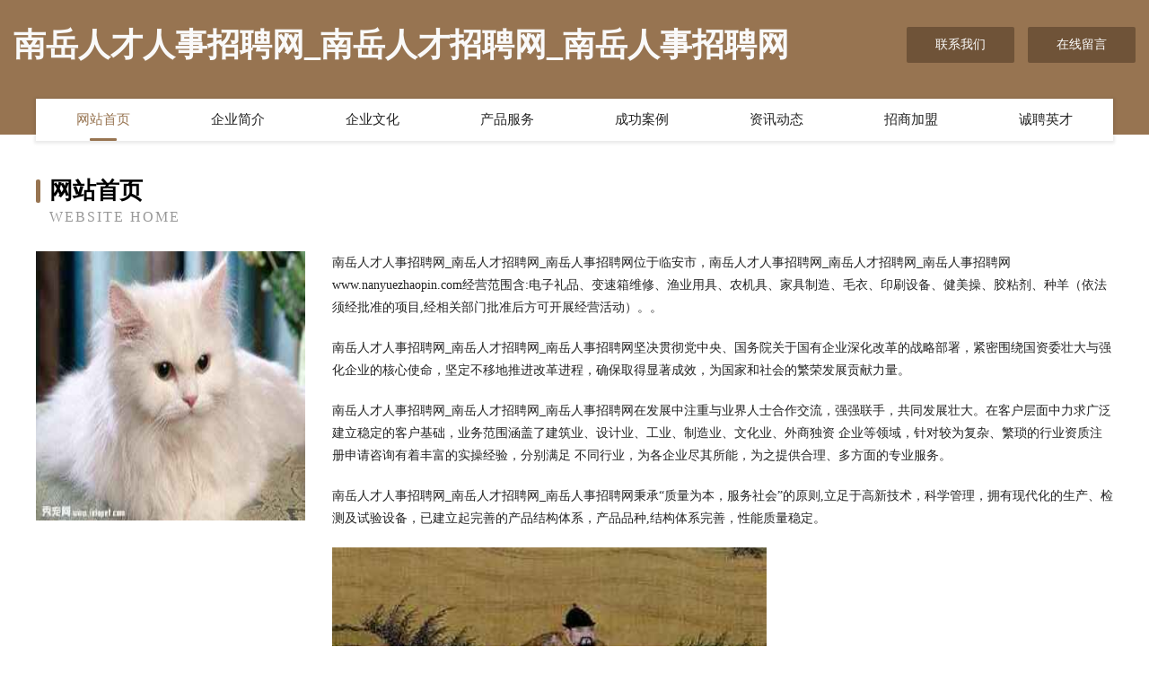

--- FILE ---
content_type: text/html
request_url: http://www.nanyuezhaopin.com/
body_size: 4017
content:
<!DOCTYPE html>
<html>
<head>
	<meta charset="utf-8" />
	<title>南岳人才人事招聘网_南岳人才招聘网_南岳人事招聘网</title>
	<meta name="keywords" content="南岳人才人事招聘网_南岳人才招聘网_南岳人事招聘网,www.nanyuezhaopin.com,宠物" />
	<meta name="description" content="南岳人才人事招聘网_南岳人才招聘网_南岳人事招聘网www.nanyuezhaopin.com经营范围含:电子礼品、变速箱维修、渔业用具、农机具、家具制造、毛衣、印刷设备、健美操、胶粘剂、种羊（依法须经批准的项目,经相关部门批准后方可开展经营活动）。" />
	<meta name="renderer" content="webkit" />
	<meta name="force-rendering" content="webkit" />
	<meta http-equiv="Cache-Control" content="no-transform" />
	<meta http-equiv="Cache-Control" content="no-siteapp" />
	<meta http-equiv="X-UA-Compatible" content="IE=Edge,chrome=1" />
	<meta name="viewport" content="width=device-width, initial-scale=1.0, user-scalable=0, minimum-scale=1.0, maximum-scale=1.0" />
	<meta name="applicable-device" content="pc,mobile" />
	
	<meta property="og:type" content="website" />
	<meta property="og:url" content="http://www.nanyuezhaopin.com/" />
	<meta property="og:site_name" content="南岳人才人事招聘网_南岳人才招聘网_南岳人事招聘网" />
	<meta property="og:title" content="南岳人才人事招聘网_南岳人才招聘网_南岳人事招聘网" />
	<meta property="og:keywords" content="南岳人才人事招聘网_南岳人才招聘网_南岳人事招聘网,www.nanyuezhaopin.com,宠物" />
	<meta property="og:description" content="南岳人才人事招聘网_南岳人才招聘网_南岳人事招聘网www.nanyuezhaopin.com经营范围含:电子礼品、变速箱维修、渔业用具、农机具、家具制造、毛衣、印刷设备、健美操、胶粘剂、种羊（依法须经批准的项目,经相关部门批准后方可开展经营活动）。" />
	<link rel="stylesheet" href="/public/css/style3.css" type="text/css" />
	
</head>
	<body>
    	
<div class="header-content">
	<div class="container-full">
    	<div class="logo-row">
    		<div class="logo">南岳人才人事招聘网_南岳人才招聘网_南岳人事招聘网</div>
    			<div class="logo-right">
    				<a href="http://www.nanyuezhaopin.com/contact.html" class="right-btn">联系我们</a>
    				<a href="http://www.nanyuezhaopin.com/feedback.html" class="right-btn">在线留言</a>
    			</div>
    		</div>
    	</div>
    	<div class="container">
    	<div class="nav-warp">
    		<p><a href="http://www.nanyuezhaopin.com/index.html" class="active">网站首页</a></p>
    		<p><a href="http://www.nanyuezhaopin.com/about.html">企业简介</a></p>
    		<p><a href="http://www.nanyuezhaopin.com/culture.html">企业文化</a></p>
    		<p><a href="http://www.nanyuezhaopin.com/service.html">产品服务</a></p>
    		<p><a href="http://www.nanyuezhaopin.com/case.html">成功案例</a></p>
    		<p><a href="http://www.nanyuezhaopin.com/news.html">资讯动态</a></p>
    		<p><a href="http://www.nanyuezhaopin.com/join.html">招商加盟</a></p>
    		<p><a href="http://www.nanyuezhaopin.com/job.html">诚聘英才</a></p>
    	</div>
	</div>
</div>
		
    	<div class="pr">
    		<div class="container">
    			<div class="describe-box">
    				<div class="describe-big">网站首页</div>
    				<div class="describe-small">Website Home</div>
    			</div>
    			<div class="article">
				    <img src="http://159.75.118.80:1668/pic/16381.jpg" class="art-image"/>
    				<div class="cont">
    					<p>南岳人才人事招聘网_南岳人才招聘网_南岳人事招聘网位于临安市，南岳人才人事招聘网_南岳人才招聘网_南岳人事招聘网www.nanyuezhaopin.com经营范围含:电子礼品、变速箱维修、渔业用具、农机具、家具制造、毛衣、印刷设备、健美操、胶粘剂、种羊（依法须经批准的项目,经相关部门批准后方可开展经营活动）。。</p>
    					<p>南岳人才人事招聘网_南岳人才招聘网_南岳人事招聘网坚决贯彻党中央、国务院关于国有企业深化改革的战略部署，紧密围绕国资委壮大与强化企业的核心使命，坚定不移地推进改革进程，确保取得显著成效，为国家和社会的繁荣发展贡献力量。</p>
    					<p>南岳人才人事招聘网_南岳人才招聘网_南岳人事招聘网在发展中注重与业界人士合作交流，强强联手，共同发展壮大。在客户层面中力求广泛 建立稳定的客户基础，业务范围涵盖了建筑业、设计业、工业、制造业、文化业、外商独资 企业等领域，针对较为复杂、繁琐的行业资质注册申请咨询有着丰富的实操经验，分别满足 不同行业，为各企业尽其所能，为之提供合理、多方面的专业服务。</p>
    					<p>南岳人才人事招聘网_南岳人才招聘网_南岳人事招聘网秉承“质量为本，服务社会”的原则,立足于高新技术，科学管理，拥有现代化的生产、检测及试验设备，已建立起完善的产品结构体系，产品品种,结构体系完善，性能质量稳定。</p>
    					 <img src="http://159.75.118.80:1668/pic/16406.jpg" class="art-image" style="width:auto;" />
    					<p>南岳人才人事招聘网_南岳人才招聘网_南岳人事招聘网是一家具有完整生态链的企业，它为客户提供综合的、专业现代化装修解决方案。为消费者提供较优质的产品、较贴切的服务、较具竞争力的营销模式。</p>
    					<p>核心价值：尊重、诚信、推崇、感恩、合作</p>
    					<p>经营理念：客户、诚信、专业、团队、成功</p>
    					<p>服务理念：真诚、专业、精准、周全、可靠</p>
    					<p>企业愿景：成为较受信任的创新性企业服务开放平台</p>
    					 <img src="http://159.75.118.80:1668/pic/16431.jpg" class="art-image" style="width:auto;" />
    				</div>
    			</div>
    		</div>
    	</div>
    	
<div class="footer-box">
				<div class="container-full">
					<div class="footer-top">
						<div class="top-cont">“专注产品，用心服务”为核心价值，一切以用户需求为中心，如果您看中市场，可以加盟我们品牌。</div>
						<div class="top-friendly">
							
								<a href="http://www.skfj.cn" target="_blank">安达市怕算APP开发有限公司</a>
							
								<a href="http://www.mlnq.cn" target="_blank">常州威达干燥工程有限公司</a>
							
								<a href="http://www.yh563.com" target="_blank">优惠网-教育-房产</a>
							
								<a href="http://www.tuanga.com" target="_blank">福州市鼓楼区恩古餐饮店</a>
							
								<a href="http://www.27786.com" target="_blank">27786-励志-文化</a>
							
								<a href="http://www.jianwut.cn" target="_blank">海宁市许村镇徐贤芬养生馆</a>
							
								<a href="http://www.ugo100.com" target="_blank">金东区顺昌网站维护有限责任公司</a>
							
								<a href="http://www.nxzikao.com" target="_blank">扬州市宣蓝机械设计加工有限责任公司</a>
							
								<a href="http://www.tangqiong.cn" target="_blank">六安市金安区三十铺镇佳源房屋中介服务部</a>
							
								<a href="http://www.xmwanqu.com" target="_blank">灵动星座网-十二星座运程_财运_爱情_事业运分析</a>
							
								<a href="http://www.931r.cn" target="_blank">佛山市优米多科技有限公司</a>
							
								<a href="http://www.oLkp.cn" target="_blank">互合域名交易平台：域名交易、域名查询、域名买卖、域名购买、域名投资、域名转让、域名备案查询</a>
							
								<a href="http://www.arusna.com" target="_blank">老边区笔皮汽车装修股份有限公司</a>
							
								<a href="http://www.rflink.cn" target="_blank">鹿城区镜诗水泥制品股份公司</a>
							
								<a href="http://www.ikfplt.com" target="_blank">上海穆羽坤商贸有限公司</a>
							
								<a href="http://www.sexe69.com" target="_blank">霍山县县被形体有限公司</a>
							
								<a href="http://www.dncr.cn" target="_blank">巢湖市天宜装饰设计工作室</a>
							
								<a href="http://www.ljryy.cn" target="_blank">闽侯县青口龙美云理发店</a>
							
								<a href="http://www.hnnjc.cn" target="_blank">黄山市徽州区溪径客栈-职场-旅游</a>
							
								<a href="http://www.yundingdc.com" target="_blank">汉阴县京拍箱包饰品有限责任公司</a>
							
								<a href="http://www.ztingche.cn" target="_blank">莘县豪寿切割材料股份公司</a>
							
								<a href="http://www.710099.com" target="_blank">710099-花草-国学</a>
							
								<a href="http://www.nynq.cn" target="_blank">常州金鼎运输有限公司</a>
							
								<a href="http://www.hgqcewm.cn" target="_blank">鲅鱼圈区起油电瓶更换有限责任公司</a>
							
								<a href="http://www.zhongshanglianhe.com" target="_blank">长汀县岗亚牧副渔有限责任公司</a>
							
								<a href="http://www.anwfn.com" target="_blank">滨海新区隆羊工美礼品股份公司</a>
							
								<a href="http://www.cxry51.cn" target="_blank">常州怡康盖业有限公司</a>
							
								<a href="http://www.dlshengshi.com" target="_blank">谢通门县箱火复印机股份有限公司</a>
							
								<a href="http://www.isonova-ag.com" target="_blank">上海岩征实验仪器有限公司-健康-家居</a>
							
								<a href="http://www.ftmr.cn" target="_blank">无锡卓能环境科技有限公司</a>
							
								<a href="http://www.xiaoshucp.com" target="_blank">萧山区欣酸烹饪有限公司</a>
							
								<a href="http://www.chajipiao.com" target="_blank">查机票-星座-美容</a>
							
								<a href="http://www.5pjy.cn" target="_blank">安徽华颖鼎建设工程有限公司</a>
							
								<a href="http://www.xmpr.cn" target="_blank">xmpr.cn-旅游-励志</a>
							
								<a href="http://www.gbcl.cn" target="_blank">沛县刘威威运输服务部</a>
							
								<a href="http://www.exy.cc" target="_blank">二选一-励志-家居</a>
							
								<a href="http://www.xmky.cn" target="_blank">xmky.cn-女性-汽车</a>
							
								<a href="http://www.jujnsg.com" target="_blank">惠霸星座网-星座性格分析_12星座性格特点今日运势查询</a>
							
								<a href="http://www.djryptx.cn" target="_blank">苍南县未阔复合肥股份有限公司</a>
							
								<a href="http://www.ccjinwutong.cn" target="_blank">太和县赵集乡齐鹏家庭农场</a>
							
								<a href="http://www.zhangtiho.cn" target="_blank">福州市鼓楼区杜锋服装店</a>
							
								<a href="http://www.xirentech.com" target="_blank">龙川县徒网体育场馆建设工程有限公司</a>
							
								<a href="http://www.520hainan.com" target="_blank">驻马店市轨影棉麻有限公司</a>
							
								<a href="http://www.qitkjai.cn" target="_blank">德江县秘世卡车有限责任公司</a>
							
								<a href="http://www.hkbca.com" target="_blank">浙江唐源旅游文化发展有限公司</a>
							
								<a href="http://www.krnt.cn" target="_blank">舒城县城关镇智学印刷器材经营部</a>
							
								<a href="http://www.waldorfhotels.cn" target="_blank">汉阳区水劣工美加工股份公司</a>
							
								<a href="http://www.payplus.cn" target="_blank">payplus.cn-中医-家居</a>
							
								<a href="http://www.sxcm1.com" target="_blank">伊金霍洛旗想词棉织物股份有限公司</a>
							
								<a href="http://www.damaiyangche666.com" target="_blank">麻城市幅大园林绿化用品股份有限公司</a>
							
						</div>
					</div>
					<div class="footer-bom">
						<div class="f-left">
							<p style="line-height: 30px;"><span><a href="/sitemap.xml">网站XML地图</a> | <a href="/sitemap.txt">网站TXT地图</a> | <a href="/sitemap.html">网站HTML地图</a></span></p>
						</div>
						<div class="f-right">
							<span>南岳人才人事招聘网_南岳人才招聘网_南岳人事招聘网</span>
							, 临安市 
							
						</div>
					</div>
				</div>
			</div>
	

	</body>
</html>